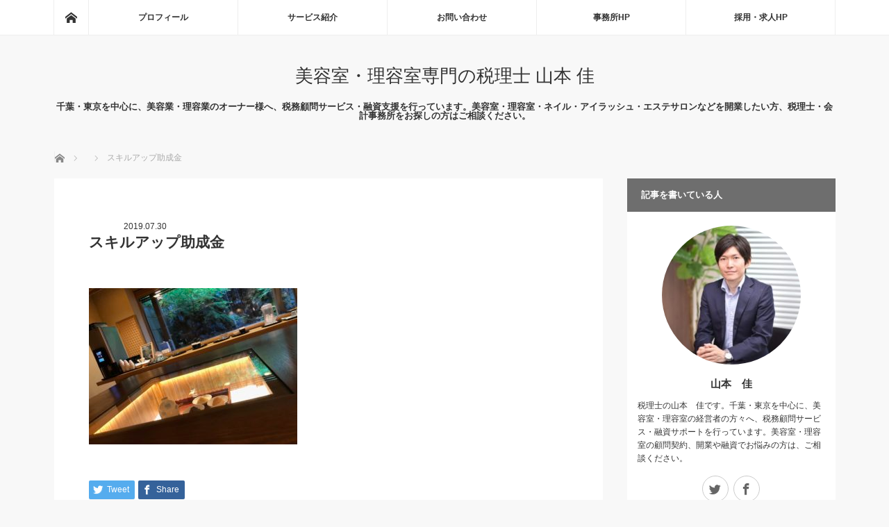

--- FILE ---
content_type: text/html; charset=UTF-8
request_url: https://kei-tax-blog.com/money/skilupjyoseikin/attachment/img_8327-2
body_size: 15071
content:
<!DOCTYPE html>
<html class="pc" dir="ltr" lang="ja">
<head>
<meta charset="UTF-8">
<!--[if IE]><meta http-equiv="X-UA-Compatible" content="IE=edge"><![endif]-->
<meta name="viewport" content="width=device-width">
<title>スキルアップ助成金 | 美容室・理容室専門の税理士 山本 佳</title>
<meta name="description" content="千葉・東京を中心に、美容業・理容業のオーナー様へ、税務顧問サービス・融資支援を行っています。美容室・理容室・ネイル・アイラッシュ・エステサロンなどを開業したい方、税理士・会計事務所をお探しの方はご相談ください。">
<link rel="pingback" href="https://kei-tax-blog.com/xmlrpc.php">

		<!-- All in One SEO 4.4.7.1 - aioseo.com -->
		<meta name="robots" content="max-snippet:-1, max-image-preview:large, max-video-preview:-1" />
		<link rel="canonical" href="https://kei-tax-blog.com/money/skilupjyoseikin/attachment/img_8327-2" />
		<meta name="generator" content="All in One SEO (AIOSEO) 4.4.7.1" />
		<script type="application/ld+json" class="aioseo-schema">
			{"@context":"https:\/\/schema.org","@graph":[{"@type":"BreadcrumbList","@id":"https:\/\/kei-tax-blog.com\/money\/skilupjyoseikin\/attachment\/img_8327-2#breadcrumblist","itemListElement":[{"@type":"ListItem","@id":"https:\/\/kei-tax-blog.com\/#listItem","position":1,"item":{"@type":"WebPage","@id":"https:\/\/kei-tax-blog.com\/","name":"\u5bb6","description":"\u5343\u8449\u30fb\u6771\u4eac\u3092\u4e2d\u5fc3\u306b\u3001\u7f8e\u5bb9\u696d\u30fb\u7406\u5bb9\u696d\u306e\u30aa\u30fc\u30ca\u30fc\u69d8\u3078\u3001\u7a0e\u52d9\u9867\u554f\u30b5\u30fc\u30d3\u30b9\u30fb\u878d\u8cc7\u652f\u63f4\u3092\u884c\u3063\u3066\u3044\u307e\u3059\u3002\u7f8e\u5bb9\u5ba4\u30fb\u7406\u5bb9\u5ba4\u30fb\u30cd\u30a4\u30eb\u30fb\u30a2\u30a4\u30e9\u30c3\u30b7\u30e5\u30fb\u30a8\u30b9\u30c6\u30b5\u30ed\u30f3\u306a\u3069\u3092\u958b\u696d\u3057\u305f\u3044\u65b9\u3001\u7a0e\u7406\u58eb\u30fb\u4f1a\u8a08\u4e8b\u52d9\u6240\u3092\u304a\u63a2\u3057\u306e\u65b9\u306f\u3001\u3054\u76f8\u8ac7\u304f\u3060\u3055\u3044\u3002","url":"https:\/\/kei-tax-blog.com\/"},"nextItem":"https:\/\/kei-tax-blog.com\/money\/skilupjyoseikin\/attachment\/img_8327-2#listItem"},{"@type":"ListItem","@id":"https:\/\/kei-tax-blog.com\/money\/skilupjyoseikin\/attachment\/img_8327-2#listItem","position":2,"item":{"@type":"WebPage","@id":"https:\/\/kei-tax-blog.com\/money\/skilupjyoseikin\/attachment\/img_8327-2","name":"\u30b9\u30ad\u30eb\u30a2\u30c3\u30d7\u52a9\u6210\u91d1","url":"https:\/\/kei-tax-blog.com\/money\/skilupjyoseikin\/attachment\/img_8327-2"},"previousItem":"https:\/\/kei-tax-blog.com\/#listItem"}]},{"@type":"ItemPage","@id":"https:\/\/kei-tax-blog.com\/money\/skilupjyoseikin\/attachment\/img_8327-2#itempage","url":"https:\/\/kei-tax-blog.com\/money\/skilupjyoseikin\/attachment\/img_8327-2","name":"\u30b9\u30ad\u30eb\u30a2\u30c3\u30d7\u52a9\u6210\u91d1 | \u7f8e\u5bb9\u5ba4\u30fb\u7406\u5bb9\u5ba4\u5c02\u9580\u306e\u7a0e\u7406\u58eb \u5c71\u672c \u4f73","inLanguage":"ja","isPartOf":{"@id":"https:\/\/kei-tax-blog.com\/#website"},"breadcrumb":{"@id":"https:\/\/kei-tax-blog.com\/money\/skilupjyoseikin\/attachment\/img_8327-2#breadcrumblist"},"author":{"@id":"https:\/\/kei-tax-blog.com\/author\/kei#author"},"creator":{"@id":"https:\/\/kei-tax-blog.com\/author\/kei#author"},"datePublished":"2019-07-30T11:40:49+09:00","dateModified":"2019-07-30T11:41:02+09:00"},{"@type":"Organization","@id":"https:\/\/kei-tax-blog.com\/#organization","name":"\u7f8e\u5bb9\u5ba4\u30fb\u7406\u5bb9\u5ba4\u5c02\u9580\u306e\u7a0e\u7406\u58eb \u5c71\u672c \u4f73","url":"https:\/\/kei-tax-blog.com\/"},{"@type":"Person","@id":"https:\/\/kei-tax-blog.com\/author\/kei#author","url":"https:\/\/kei-tax-blog.com\/author\/kei","name":"kei","image":{"@type":"ImageObject","@id":"https:\/\/kei-tax-blog.com\/money\/skilupjyoseikin\/attachment\/img_8327-2#authorImage","url":"https:\/\/secure.gravatar.com\/avatar\/264b1388c3b0b049bf8ab377cf8024c652861f3732e7c1bfe1a4aa571ebb9391?s=96&d=mm&r=g","width":96,"height":96,"caption":"kei"}},{"@type":"WebSite","@id":"https:\/\/kei-tax-blog.com\/#website","url":"https:\/\/kei-tax-blog.com\/","name":"\u7f8e\u5bb9\u5ba4\u30fb\u7406\u5bb9\u5ba4\u5c02\u9580\u306e\u7a0e\u7406\u58eb \u5c71\u672c \u4f73","description":"\u5343\u8449\u30fb\u6771\u4eac\u3092\u4e2d\u5fc3\u306b\u3001\u7f8e\u5bb9\u696d\u30fb\u7406\u5bb9\u696d\u306e\u30aa\u30fc\u30ca\u30fc\u69d8\u3078\u3001\u7a0e\u52d9\u9867\u554f\u30b5\u30fc\u30d3\u30b9\u30fb\u878d\u8cc7\u652f\u63f4\u3092\u884c\u3063\u3066\u3044\u307e\u3059\u3002\u7f8e\u5bb9\u5ba4\u30fb\u7406\u5bb9\u5ba4\u30fb\u30cd\u30a4\u30eb\u30fb\u30a2\u30a4\u30e9\u30c3\u30b7\u30e5\u30fb\u30a8\u30b9\u30c6\u30b5\u30ed\u30f3\u306a\u3069\u3092\u958b\u696d\u3057\u305f\u3044\u65b9\u3001\u7a0e\u7406\u58eb\u30fb\u4f1a\u8a08\u4e8b\u52d9\u6240\u3092\u304a\u63a2\u3057\u306e\u65b9\u306f\u3054\u76f8\u8ac7\u304f\u3060\u3055\u3044\u3002","inLanguage":"ja","publisher":{"@id":"https:\/\/kei-tax-blog.com\/#organization"}}]}
		</script>
		<!-- All in One SEO -->

<link rel='dns-prefetch' href='//stats.wp.com' />
<link rel='dns-prefetch' href='//v0.wordpress.com' />
<link rel="alternate" type="application/rss+xml" title="美容室・理容室専門の税理士 山本 佳 &raquo; フィード" href="https://kei-tax-blog.com/feed" />
<link rel="alternate" type="application/rss+xml" title="美容室・理容室専門の税理士 山本 佳 &raquo; コメントフィード" href="https://kei-tax-blog.com/comments/feed" />
<link rel="alternate" type="application/rss+xml" title="美容室・理容室専門の税理士 山本 佳 &raquo; スキルアップ助成金 のコメントのフィード" href="https://kei-tax-blog.com/money/skilupjyoseikin/attachment/img_8327-2/feed" />
<link rel="alternate" title="oEmbed (JSON)" type="application/json+oembed" href="https://kei-tax-blog.com/wp-json/oembed/1.0/embed?url=https%3A%2F%2Fkei-tax-blog.com%2Fmoney%2Fskilupjyoseikin%2Fattachment%2Fimg_8327-2" />
<link rel="alternate" title="oEmbed (XML)" type="text/xml+oembed" href="https://kei-tax-blog.com/wp-json/oembed/1.0/embed?url=https%3A%2F%2Fkei-tax-blog.com%2Fmoney%2Fskilupjyoseikin%2Fattachment%2Fimg_8327-2&#038;format=xml" />
		<!-- This site uses the Google Analytics by ExactMetrics plugin v7.20.1 - Using Analytics tracking - https://www.exactmetrics.com/ -->
		<!-- Note: ExactMetrics is not currently configured on this site. The site owner needs to authenticate with Google Analytics in the ExactMetrics settings panel. -->
					<!-- No tracking code set -->
				<!-- / Google Analytics by ExactMetrics -->
		<style id='wp-img-auto-sizes-contain-inline-css' type='text/css'>
img:is([sizes=auto i],[sizes^="auto," i]){contain-intrinsic-size:3000px 1500px}
/*# sourceURL=wp-img-auto-sizes-contain-inline-css */
</style>
<link rel='stylesheet' id='style-css' href='https://kei-tax-blog.com/wp-content/themes/mag_tcd036/style.css?ver=3.5.2' type='text/css' media='screen' />
<style id='wp-emoji-styles-inline-css' type='text/css'>

	img.wp-smiley, img.emoji {
		display: inline !important;
		border: none !important;
		box-shadow: none !important;
		height: 1em !important;
		width: 1em !important;
		margin: 0 0.07em !important;
		vertical-align: -0.1em !important;
		background: none !important;
		padding: 0 !important;
	}
/*# sourceURL=wp-emoji-styles-inline-css */
</style>
<style id='wp-block-library-inline-css' type='text/css'>
:root{--wp-block-synced-color:#7a00df;--wp-block-synced-color--rgb:122,0,223;--wp-bound-block-color:var(--wp-block-synced-color);--wp-editor-canvas-background:#ddd;--wp-admin-theme-color:#007cba;--wp-admin-theme-color--rgb:0,124,186;--wp-admin-theme-color-darker-10:#006ba1;--wp-admin-theme-color-darker-10--rgb:0,107,160.5;--wp-admin-theme-color-darker-20:#005a87;--wp-admin-theme-color-darker-20--rgb:0,90,135;--wp-admin-border-width-focus:2px}@media (min-resolution:192dpi){:root{--wp-admin-border-width-focus:1.5px}}.wp-element-button{cursor:pointer}:root .has-very-light-gray-background-color{background-color:#eee}:root .has-very-dark-gray-background-color{background-color:#313131}:root .has-very-light-gray-color{color:#eee}:root .has-very-dark-gray-color{color:#313131}:root .has-vivid-green-cyan-to-vivid-cyan-blue-gradient-background{background:linear-gradient(135deg,#00d084,#0693e3)}:root .has-purple-crush-gradient-background{background:linear-gradient(135deg,#34e2e4,#4721fb 50%,#ab1dfe)}:root .has-hazy-dawn-gradient-background{background:linear-gradient(135deg,#faaca8,#dad0ec)}:root .has-subdued-olive-gradient-background{background:linear-gradient(135deg,#fafae1,#67a671)}:root .has-atomic-cream-gradient-background{background:linear-gradient(135deg,#fdd79a,#004a59)}:root .has-nightshade-gradient-background{background:linear-gradient(135deg,#330968,#31cdcf)}:root .has-midnight-gradient-background{background:linear-gradient(135deg,#020381,#2874fc)}:root{--wp--preset--font-size--normal:16px;--wp--preset--font-size--huge:42px}.has-regular-font-size{font-size:1em}.has-larger-font-size{font-size:2.625em}.has-normal-font-size{font-size:var(--wp--preset--font-size--normal)}.has-huge-font-size{font-size:var(--wp--preset--font-size--huge)}.has-text-align-center{text-align:center}.has-text-align-left{text-align:left}.has-text-align-right{text-align:right}.has-fit-text{white-space:nowrap!important}#end-resizable-editor-section{display:none}.aligncenter{clear:both}.items-justified-left{justify-content:flex-start}.items-justified-center{justify-content:center}.items-justified-right{justify-content:flex-end}.items-justified-space-between{justify-content:space-between}.screen-reader-text{border:0;clip-path:inset(50%);height:1px;margin:-1px;overflow:hidden;padding:0;position:absolute;width:1px;word-wrap:normal!important}.screen-reader-text:focus{background-color:#ddd;clip-path:none;color:#444;display:block;font-size:1em;height:auto;left:5px;line-height:normal;padding:15px 23px 14px;text-decoration:none;top:5px;width:auto;z-index:100000}html :where(.has-border-color){border-style:solid}html :where([style*=border-top-color]){border-top-style:solid}html :where([style*=border-right-color]){border-right-style:solid}html :where([style*=border-bottom-color]){border-bottom-style:solid}html :where([style*=border-left-color]){border-left-style:solid}html :where([style*=border-width]){border-style:solid}html :where([style*=border-top-width]){border-top-style:solid}html :where([style*=border-right-width]){border-right-style:solid}html :where([style*=border-bottom-width]){border-bottom-style:solid}html :where([style*=border-left-width]){border-left-style:solid}html :where(img[class*=wp-image-]){height:auto;max-width:100%}:where(figure){margin:0 0 1em}html :where(.is-position-sticky){--wp-admin--admin-bar--position-offset:var(--wp-admin--admin-bar--height,0px)}@media screen and (max-width:600px){html :where(.is-position-sticky){--wp-admin--admin-bar--position-offset:0px}}
.has-text-align-justify{text-align:justify;}

/*# sourceURL=wp-block-library-inline-css */
</style><style id='global-styles-inline-css' type='text/css'>
:root{--wp--preset--aspect-ratio--square: 1;--wp--preset--aspect-ratio--4-3: 4/3;--wp--preset--aspect-ratio--3-4: 3/4;--wp--preset--aspect-ratio--3-2: 3/2;--wp--preset--aspect-ratio--2-3: 2/3;--wp--preset--aspect-ratio--16-9: 16/9;--wp--preset--aspect-ratio--9-16: 9/16;--wp--preset--color--black: #000000;--wp--preset--color--cyan-bluish-gray: #abb8c3;--wp--preset--color--white: #ffffff;--wp--preset--color--pale-pink: #f78da7;--wp--preset--color--vivid-red: #cf2e2e;--wp--preset--color--luminous-vivid-orange: #ff6900;--wp--preset--color--luminous-vivid-amber: #fcb900;--wp--preset--color--light-green-cyan: #7bdcb5;--wp--preset--color--vivid-green-cyan: #00d084;--wp--preset--color--pale-cyan-blue: #8ed1fc;--wp--preset--color--vivid-cyan-blue: #0693e3;--wp--preset--color--vivid-purple: #9b51e0;--wp--preset--gradient--vivid-cyan-blue-to-vivid-purple: linear-gradient(135deg,rgb(6,147,227) 0%,rgb(155,81,224) 100%);--wp--preset--gradient--light-green-cyan-to-vivid-green-cyan: linear-gradient(135deg,rgb(122,220,180) 0%,rgb(0,208,130) 100%);--wp--preset--gradient--luminous-vivid-amber-to-luminous-vivid-orange: linear-gradient(135deg,rgb(252,185,0) 0%,rgb(255,105,0) 100%);--wp--preset--gradient--luminous-vivid-orange-to-vivid-red: linear-gradient(135deg,rgb(255,105,0) 0%,rgb(207,46,46) 100%);--wp--preset--gradient--very-light-gray-to-cyan-bluish-gray: linear-gradient(135deg,rgb(238,238,238) 0%,rgb(169,184,195) 100%);--wp--preset--gradient--cool-to-warm-spectrum: linear-gradient(135deg,rgb(74,234,220) 0%,rgb(151,120,209) 20%,rgb(207,42,186) 40%,rgb(238,44,130) 60%,rgb(251,105,98) 80%,rgb(254,248,76) 100%);--wp--preset--gradient--blush-light-purple: linear-gradient(135deg,rgb(255,206,236) 0%,rgb(152,150,240) 100%);--wp--preset--gradient--blush-bordeaux: linear-gradient(135deg,rgb(254,205,165) 0%,rgb(254,45,45) 50%,rgb(107,0,62) 100%);--wp--preset--gradient--luminous-dusk: linear-gradient(135deg,rgb(255,203,112) 0%,rgb(199,81,192) 50%,rgb(65,88,208) 100%);--wp--preset--gradient--pale-ocean: linear-gradient(135deg,rgb(255,245,203) 0%,rgb(182,227,212) 50%,rgb(51,167,181) 100%);--wp--preset--gradient--electric-grass: linear-gradient(135deg,rgb(202,248,128) 0%,rgb(113,206,126) 100%);--wp--preset--gradient--midnight: linear-gradient(135deg,rgb(2,3,129) 0%,rgb(40,116,252) 100%);--wp--preset--font-size--small: 13px;--wp--preset--font-size--medium: 20px;--wp--preset--font-size--large: 36px;--wp--preset--font-size--x-large: 42px;--wp--preset--spacing--20: 0.44rem;--wp--preset--spacing--30: 0.67rem;--wp--preset--spacing--40: 1rem;--wp--preset--spacing--50: 1.5rem;--wp--preset--spacing--60: 2.25rem;--wp--preset--spacing--70: 3.38rem;--wp--preset--spacing--80: 5.06rem;--wp--preset--shadow--natural: 6px 6px 9px rgba(0, 0, 0, 0.2);--wp--preset--shadow--deep: 12px 12px 50px rgba(0, 0, 0, 0.4);--wp--preset--shadow--sharp: 6px 6px 0px rgba(0, 0, 0, 0.2);--wp--preset--shadow--outlined: 6px 6px 0px -3px rgb(255, 255, 255), 6px 6px rgb(0, 0, 0);--wp--preset--shadow--crisp: 6px 6px 0px rgb(0, 0, 0);}:where(.is-layout-flex){gap: 0.5em;}:where(.is-layout-grid){gap: 0.5em;}body .is-layout-flex{display: flex;}.is-layout-flex{flex-wrap: wrap;align-items: center;}.is-layout-flex > :is(*, div){margin: 0;}body .is-layout-grid{display: grid;}.is-layout-grid > :is(*, div){margin: 0;}:where(.wp-block-columns.is-layout-flex){gap: 2em;}:where(.wp-block-columns.is-layout-grid){gap: 2em;}:where(.wp-block-post-template.is-layout-flex){gap: 1.25em;}:where(.wp-block-post-template.is-layout-grid){gap: 1.25em;}.has-black-color{color: var(--wp--preset--color--black) !important;}.has-cyan-bluish-gray-color{color: var(--wp--preset--color--cyan-bluish-gray) !important;}.has-white-color{color: var(--wp--preset--color--white) !important;}.has-pale-pink-color{color: var(--wp--preset--color--pale-pink) !important;}.has-vivid-red-color{color: var(--wp--preset--color--vivid-red) !important;}.has-luminous-vivid-orange-color{color: var(--wp--preset--color--luminous-vivid-orange) !important;}.has-luminous-vivid-amber-color{color: var(--wp--preset--color--luminous-vivid-amber) !important;}.has-light-green-cyan-color{color: var(--wp--preset--color--light-green-cyan) !important;}.has-vivid-green-cyan-color{color: var(--wp--preset--color--vivid-green-cyan) !important;}.has-pale-cyan-blue-color{color: var(--wp--preset--color--pale-cyan-blue) !important;}.has-vivid-cyan-blue-color{color: var(--wp--preset--color--vivid-cyan-blue) !important;}.has-vivid-purple-color{color: var(--wp--preset--color--vivid-purple) !important;}.has-black-background-color{background-color: var(--wp--preset--color--black) !important;}.has-cyan-bluish-gray-background-color{background-color: var(--wp--preset--color--cyan-bluish-gray) !important;}.has-white-background-color{background-color: var(--wp--preset--color--white) !important;}.has-pale-pink-background-color{background-color: var(--wp--preset--color--pale-pink) !important;}.has-vivid-red-background-color{background-color: var(--wp--preset--color--vivid-red) !important;}.has-luminous-vivid-orange-background-color{background-color: var(--wp--preset--color--luminous-vivid-orange) !important;}.has-luminous-vivid-amber-background-color{background-color: var(--wp--preset--color--luminous-vivid-amber) !important;}.has-light-green-cyan-background-color{background-color: var(--wp--preset--color--light-green-cyan) !important;}.has-vivid-green-cyan-background-color{background-color: var(--wp--preset--color--vivid-green-cyan) !important;}.has-pale-cyan-blue-background-color{background-color: var(--wp--preset--color--pale-cyan-blue) !important;}.has-vivid-cyan-blue-background-color{background-color: var(--wp--preset--color--vivid-cyan-blue) !important;}.has-vivid-purple-background-color{background-color: var(--wp--preset--color--vivid-purple) !important;}.has-black-border-color{border-color: var(--wp--preset--color--black) !important;}.has-cyan-bluish-gray-border-color{border-color: var(--wp--preset--color--cyan-bluish-gray) !important;}.has-white-border-color{border-color: var(--wp--preset--color--white) !important;}.has-pale-pink-border-color{border-color: var(--wp--preset--color--pale-pink) !important;}.has-vivid-red-border-color{border-color: var(--wp--preset--color--vivid-red) !important;}.has-luminous-vivid-orange-border-color{border-color: var(--wp--preset--color--luminous-vivid-orange) !important;}.has-luminous-vivid-amber-border-color{border-color: var(--wp--preset--color--luminous-vivid-amber) !important;}.has-light-green-cyan-border-color{border-color: var(--wp--preset--color--light-green-cyan) !important;}.has-vivid-green-cyan-border-color{border-color: var(--wp--preset--color--vivid-green-cyan) !important;}.has-pale-cyan-blue-border-color{border-color: var(--wp--preset--color--pale-cyan-blue) !important;}.has-vivid-cyan-blue-border-color{border-color: var(--wp--preset--color--vivid-cyan-blue) !important;}.has-vivid-purple-border-color{border-color: var(--wp--preset--color--vivid-purple) !important;}.has-vivid-cyan-blue-to-vivid-purple-gradient-background{background: var(--wp--preset--gradient--vivid-cyan-blue-to-vivid-purple) !important;}.has-light-green-cyan-to-vivid-green-cyan-gradient-background{background: var(--wp--preset--gradient--light-green-cyan-to-vivid-green-cyan) !important;}.has-luminous-vivid-amber-to-luminous-vivid-orange-gradient-background{background: var(--wp--preset--gradient--luminous-vivid-amber-to-luminous-vivid-orange) !important;}.has-luminous-vivid-orange-to-vivid-red-gradient-background{background: var(--wp--preset--gradient--luminous-vivid-orange-to-vivid-red) !important;}.has-very-light-gray-to-cyan-bluish-gray-gradient-background{background: var(--wp--preset--gradient--very-light-gray-to-cyan-bluish-gray) !important;}.has-cool-to-warm-spectrum-gradient-background{background: var(--wp--preset--gradient--cool-to-warm-spectrum) !important;}.has-blush-light-purple-gradient-background{background: var(--wp--preset--gradient--blush-light-purple) !important;}.has-blush-bordeaux-gradient-background{background: var(--wp--preset--gradient--blush-bordeaux) !important;}.has-luminous-dusk-gradient-background{background: var(--wp--preset--gradient--luminous-dusk) !important;}.has-pale-ocean-gradient-background{background: var(--wp--preset--gradient--pale-ocean) !important;}.has-electric-grass-gradient-background{background: var(--wp--preset--gradient--electric-grass) !important;}.has-midnight-gradient-background{background: var(--wp--preset--gradient--midnight) !important;}.has-small-font-size{font-size: var(--wp--preset--font-size--small) !important;}.has-medium-font-size{font-size: var(--wp--preset--font-size--medium) !important;}.has-large-font-size{font-size: var(--wp--preset--font-size--large) !important;}.has-x-large-font-size{font-size: var(--wp--preset--font-size--x-large) !important;}
/*# sourceURL=global-styles-inline-css */
</style>

<style id='classic-theme-styles-inline-css' type='text/css'>
/*! This file is auto-generated */
.wp-block-button__link{color:#fff;background-color:#32373c;border-radius:9999px;box-shadow:none;text-decoration:none;padding:calc(.667em + 2px) calc(1.333em + 2px);font-size:1.125em}.wp-block-file__button{background:#32373c;color:#fff;text-decoration:none}
/*# sourceURL=/wp-includes/css/classic-themes.min.css */
</style>
<link rel='stylesheet' id='contact-form-7-css' href='https://kei-tax-blog.com/wp-content/plugins/contact-form-7/includes/css/styles.css?ver=5.8.1' type='text/css' media='all' />
<link rel='stylesheet' id='ts_fab_css-css' href='https://kei-tax-blog.com/wp-content/plugins/fancier-author-box/css/ts-fab.min.css?ver=1.4' type='text/css' media='all' />
<link rel='stylesheet' id='toc-screen-css' href='https://kei-tax-blog.com/wp-content/plugins/table-of-contents-plus/screen.min.css?ver=2309' type='text/css' media='all' />
<style id='toc-screen-inline-css' type='text/css'>
div#toc_container ul li {font-size: 100%;}
/*# sourceURL=toc-screen-inline-css */
</style>
<link rel='stylesheet' id='tcd-maps-css' href='https://kei-tax-blog.com/wp-content/plugins/tcd-google-maps/admin.css?ver=6.9' type='text/css' media='all' />
<link rel='stylesheet' id='jetpack_css-css' href='https://kei-tax-blog.com/wp-content/plugins/jetpack/css/jetpack.css?ver=12.6.3' type='text/css' media='all' />
<script type="text/javascript" src="https://kei-tax-blog.com/wp-includes/js/jquery/jquery.min.js?ver=3.7.1" id="jquery-core-js"></script>
<script type="text/javascript" src="https://kei-tax-blog.com/wp-includes/js/jquery/jquery-migrate.min.js?ver=3.4.1" id="jquery-migrate-js"></script>
<script type="text/javascript" src="https://kei-tax-blog.com/wp-content/plugins/fancier-author-box/js/ts-fab.min.js?ver=1.4" id="ts_fab_js-js"></script>
<link rel="https://api.w.org/" href="https://kei-tax-blog.com/wp-json/" /><link rel="alternate" title="JSON" type="application/json" href="https://kei-tax-blog.com/wp-json/wp/v2/media/4904" /><link rel='shortlink' href='https://wp.me/a9d2C1-1h6' />
	<style>
	.ts-fab-list li a { background-color: #e9e9e9; border: 1px solid #e9e9e9; color: #333; }
	.ts-fab-list li.active a { background-color: #ff7f0a; border: 1px solid #333; color: #f9f9f9; }
	.ts-fab-tab { background-color: #f9f9f9; border: 2px solid #333; color: #555; }
	</style>
		<style>img#wpstats{display:none}</style>
		
<script src="https://kei-tax-blog.com/wp-content/themes/mag_tcd036/js/jquery.easing.js?ver=3.5.2"></script>
<script src="https://kei-tax-blog.com/wp-content/themes/mag_tcd036/js/jscript.js?ver=3.5.2"></script>
<script src="https://kei-tax-blog.com/wp-content/themes/mag_tcd036/js/comment.js?ver=3.5.2"></script>

<link rel="stylesheet" media="screen and (max-width:770px)" href="https://kei-tax-blog.com/wp-content/themes/mag_tcd036/responsive.css?ver=3.5.2">
<link rel="stylesheet" media="screen and (max-width:770px)" href="https://kei-tax-blog.com/wp-content/themes/mag_tcd036/footer-bar.css?ver=3.5.2">

<link rel="stylesheet" href="https://kei-tax-blog.com/wp-content/themes/mag_tcd036/japanese.css?ver=3.5.2">

<!--[if lt IE 9]>
<script src="https://kei-tax-blog.com/wp-content/themes/mag_tcd036/js/html5.js?ver=3.5.2"></script>
<![endif]-->

<style type="text/css">



.side_headline, #copyright, .page_navi span.current, .archive_headline, #pickup_post .headline, #related_post .headline, #comment_headline, .post_list .category a, #footer_post_list .category a, .mobile .footer_headline, #page_title
 { background-color:#6E6E6E; }

a:hover, #comment_header ul li a:hover, .post_content a, .custom-html-widget a
 { color:#FF9721; }
.post_content .q_button { color:#fff; }
.pc #global_menu > ul > li a:hover, .pc #global_menu > ul > li.active > a, .pc #global_menu ul ul a, #return_top a:hover, .next_page_link a:hover, .page_navi a:hover, .collapse_category_list li a:hover .count,
  #wp-calendar td a:hover, #wp-calendar #prev a:hover, #wp-calendar #next a:hover, .widget_search #search-btn input:hover, .widget_search #searchsubmit:hover, .side_widget.google_search #searchsubmit:hover,
   #submit_comment:hover, #comment_header ul li a:hover, #comment_header ul li.comment_switch_active a, #comment_header #comment_closed p, #post_pagination a:hover, #post_pagination p, a.menu_button:hover
    { background-color:#FF9721; }

.pc #global_menu_wrap .home_menu:hover { background:#FF9721 url(https://kei-tax-blog.com/wp-content/themes/mag_tcd036/img/header/home.png) no-repeat center; }
.pc #global_menu > ul > li a:hover, .pc #global_menu > ul > li.active > a { border-color:#FF9721; }

.mobile #global_menu li a:hover, .mobile #global_menu_wrap .home_menu:hover { background-color:#FF9721 !important; }

#comment_textarea textarea:focus, #guest_info input:focus, #comment_header ul li a:hover, #comment_header ul li.comment_switch_active a, #comment_header #comment_closed p
 { border-color:#FF9721; }

#comment_header ul li.comment_switch_active a:after, #comment_header #comment_closed p:after
 { border-color:#FF9721 transparent transparent transparent; }

.pc #global_menu ul ul a:hover
 { background-color:#FFB759; }

.user_sns li a:hover
 { background-color:#FF9721; border-color:#FF9721; }

.collapse_category_list li a:before
 { border-color: transparent transparent transparent #FF9721; }

#previous_next_post .prev_post a:hover, #previous_next_post .next_post a:hover
 { background-color:#FF9721 !important; }

#footer_post_list .title { color:#FFFFFF; background:rgba(0,0,0,0.4); }

#post_title { font-size:21px; }
.post_content { font-size:14px; }


</style>


<style type="text/css"></style><link rel="amphtml" href="https://kei-tax-blog.com/money/skilupjyoseikin/attachment/img_8327-2?amp"><style type="text/css" id="wp-custom-css"></style></head>
<body class="attachment wp-singular attachment-template-default single single-attachment postid-4904 attachmentid-4904 attachment-jpeg wp-theme-mag_tcd036">

 <!-- global menu -->
  <div id="global_menu_wrap">
  <div id="global_menu" class="clearfix">
   <a class="home_menu" href="https://kei-tax-blog.com/"><span>ホーム</span></a>
   <ul id="menu-%e3%83%a1%e3%83%8b%e3%83%a5%e3%83%bc%ef%bc%91" class="menu"><li id="menu-item-14" class="menu-item menu-item-type-post_type menu-item-object-page menu-item-14"><a href="https://kei-tax-blog.com/profile">プロフィール</a></li>
<li id="menu-item-4311" class="menu-item menu-item-type-custom menu-item-object-custom menu-item-has-children menu-item-4311"><a href="https://kei-tax-blog.com/zeimukomonservice">サービス紹介</a>
<ul class="sub-menu">
	<li id="menu-item-735" class="menu-item menu-item-type-post_type menu-item-object-page menu-item-735"><a href="https://kei-tax-blog.com/yuushisupport">融資サポート</a></li>
	<li id="menu-item-738" class="menu-item menu-item-type-post_type menu-item-object-page menu-item-738"><a href="https://kei-tax-blog.com/zeimukomonservice">税務顧問サービス</a></li>
	<li id="menu-item-741" class="menu-item menu-item-type-post_type menu-item-object-page menu-item-741"><a href="https://kei-tax-blog.com/yokuarugositumon">Ｑ＆Ａ　よくあるご質問</a></li>
</ul>
</li>
<li id="menu-item-17" class="menu-item menu-item-type-post_type menu-item-object-page menu-item-17"><a href="https://kei-tax-blog.com/contact">お問い合わせ</a></li>
<li id="menu-item-5119" class="menu-item menu-item-type-custom menu-item-object-custom menu-item-5119"><a href="https://kei-tax.com/">事務所HP</a></li>
<li id="menu-item-5146" class="menu-item menu-item-type-custom menu-item-object-custom menu-item-5146"><a href="https://kei-tax-recruit.com/">採用・求人HP</a></li>
</ul>  </div>
 </div>
 
 <div id="header">

  <!-- logo -->
  <div id='logo_text'>
<h1 id="logo"><a href="https://kei-tax-blog.com/">美容室・理容室専門の税理士 山本 佳</a></h1>
</div>

    <h2 id="site_description">千葉・東京を中心に、美容業・理容業のオーナー様へ、税務顧問サービス・融資支援を行っています。美容室・理容室・ネイル・アイラッシュ・エステサロンなどを開業したい方、税理士・会計事務所をお探しの方はご相談ください。</h2>
  
    <a href="#" class="menu_button"><span>menu</span></a>
  
 </div><!-- END #header -->

 <div id="main_contents" class="clearfix">

  <!-- bread crumb -->
    
<ul id="bread_crumb" class="clearfix" itemscope itemtype="http://schema.org/BreadcrumbList">
 <li itemprop="itemListElement" itemscope itemtype="http://schema.org/ListItem" class="home"><a itemprop="item" href="https://kei-tax-blog.com/"><span itemprop="name">ホーム</span></a><meta itemprop="position" content="1" /></li>

 <li itemprop="itemListElement" itemscope itemtype="http://schema.org/ListItem">
    <meta itemprop="position" content="2" /></li>
 <li itemprop="itemListElement" itemscope itemtype="http://schema.org/ListItem" class="last"><span itemprop="name">スキルアップ助成金</span><meta itemprop="position" content="3" /></li>

</ul>
  
<div id="main_col">

 
 <div id="article">

  
  <div id="post_meta_top" class="clearfix no_image">
      <p class="date"><time class="entry-date updated" datetime="2019-07-30T20:41:02+09:00">2019.07.30</time></p>  </div>

  <h2 id="post_title">スキルアップ助成金</h2>

  <div class="post_content clearfix">
   <p class="attachment"><a href='https://kei-tax-blog.com/wp-content/uploads/2019/07/IMG_8327-1.jpg'><img fetchpriority="high" decoding="async" width="300" height="225" src="https://kei-tax-blog.com/wp-content/uploads/2019/07/IMG_8327-1-300x225.jpg" class="attachment-medium size-medium" alt="スキルアップ助成金" srcset="https://kei-tax-blog.com/wp-content/uploads/2019/07/IMG_8327-1-300x225.jpg 300w, https://kei-tax-blog.com/wp-content/uploads/2019/07/IMG_8327-1-768x576.jpg 768w, https://kei-tax-blog.com/wp-content/uploads/2019/07/IMG_8327-1-1024x768.jpg 1024w, https://kei-tax-blog.com/wp-content/uploads/2019/07/IMG_8327-1.jpg 2016w" sizes="(max-width: 300px) 100vw, 300px" /></a></p>
     </div>

    <div id="single_share" class="clearfix">
   
<!--Type1-->

<div id="share_top1">

 

<div class="sns">
<ul class="type1 clearfix">
<!--Twitterボタン-->
<li class="twitter">
<a href="http://twitter.com/share?text=%E3%82%B9%E3%82%AD%E3%83%AB%E3%82%A2%E3%83%83%E3%83%97%E5%8A%A9%E6%88%90%E9%87%91&url=https%3A%2F%2Fkei-tax-blog.com%2Fmoney%2Fskilupjyoseikin%2Fattachment%2Fimg_8327-2&via=&tw_p=tweetbutton&related=" onclick="javascript:window.open(this.href, '', 'menubar=no,toolbar=no,resizable=yes,scrollbars=yes,height=400,width=600');return false;"><i class="icon-twitter"></i><span class="ttl">Tweet</span><span class="share-count"></span></a></li>

<!--Facebookボタン-->
<li class="facebook">
<a href="//www.facebook.com/sharer/sharer.php?u=https://kei-tax-blog.com/money/skilupjyoseikin/attachment/img_8327-2&amp;t=%E3%82%B9%E3%82%AD%E3%83%AB%E3%82%A2%E3%83%83%E3%83%97%E5%8A%A9%E6%88%90%E9%87%91" class="facebook-btn-icon-link" target="blank" rel="nofollow"><i class="icon-facebook"></i><span class="ttl">Share</span><span class="share-count"></span></a></li>






</ul>
</div>

</div>


<!--Type2-->

<!--Type3-->

<!--Type4-->

<!--Type5-->
  </div>
  
    <ul id="post_meta_bottom" class="clearfix">
   <li class="post_author">投稿者: <a href="https://kei-tax-blog.com/author/kei" title="kei の投稿" rel="author">kei</a></li>           </ul>
  
    <div id="previous_next_post" class="clearfix">
   <p class="prev_post clearfix">
</p>
<p class="next_post clearfix">
</p>
  </div>
  
 </div><!-- END #article -->

 <!-- banner1 -->
 
 
 
  
 
 <!-- banner2 -->
 
</div><!-- END #main_col -->


  <div id="side_col">
  <div class="side_widget clearfix tcdw_user_profile_widget" id="tcdw_user_profile_widget-5">
<h3 class="side_headline">記事を書いている人</h3>  <a class="user_avatar" href="https://kei-tax-blog.com/profile"><img src="https://kei-tax-blog.com/wp-content/uploads/2019/12/dVYiKdix_400x400-200x200.jpg" alt="" /></a>
  <h4 class="user_name"><a href="https://kei-tax-blog.com/profile">山本　佳</a></h4>
    <p class="user_desc">税理士の山本　佳です。千葉・東京を中心に、美容室・理容室の経営者の方々へ、税務顧問サービス・融資サポートを行っています。美容室・理容室の顧問契約、開業や融資でお悩みの方は、ご相談ください。</p>
    <ul class="user_sns clearfix">
    <li class="twitter"><a href="https://twitter.com/kei_yamamoto_" target="_blank"><span>Twitter</span></a></li>    <li class="facebook"><a href="https://www.facebook.com/profile.php?id=100024320748641" target="_blank"><span>Facebook</span></a></li>                  </ul>
</div>
<div class="side_widget clearfix styled_post_list1_widget" id="styled_post_list1_widget-4">
<h3 class="side_headline">最近の記事</h3><ol class="styled_post_list1">
 <li class="clearfix">
      <div class="info">
    <p class="date">2021.11.25</p>    <a class="title" href="https://kei-tax-blog.com/zeirishi/%e3%80%90%e3%81%9f%e3%81%a0%e3%81%84%e3%81%be%e3%80%81%e6%96%b0%e8%a6%8f%e9%a1%a7%e5%95%8f%e5%a5%91%e7%b4%84%e3%81%ae%e3%81%8a%e7%94%b3%e8%be%bc%e3%81%bf%e3%82%92%e5%81%9c%e6%ad%a2%e3%81%95%e3%81%9b">【ただいま、新規顧問契約のお申込みを停止させていた…</a>
    <p class="excerpt"><a href="https://kei-tax-blog.com/zeirishi/%e3%80%90%e3%81%9f%e3%81%a0%e3%81%84%e3%81%be%e3%80%81%e6%96%b0%e8%a6%8f%e9%a1%a7%e5%95%8f%e5%a5%91%e7%b4%84%e3%81%ae%e3%81%8a%e7%94%b3%e8%be%bc%e3%81%bf%e3%82%92%e5%81%9c%e6%ad%a2%e3%81%95%e3%81%9b">税理士の山本です。…</a></p>   </div>
 </li>
 <li class="clearfix">
   <a class="image" href="https://kei-tax-blog.com/zeikinn/getujisiennkinkouhyou"><img width="200" height="200" src="https://kei-tax-blog.com/wp-content/uploads/2021/05/IMG_4306-200x200.jpg" class="attachment-size1 size-size1 wp-post-image" alt="月次支援金と美容室" decoding="async" loading="lazy" srcset="https://kei-tax-blog.com/wp-content/uploads/2021/05/IMG_4306-200x200.jpg 200w, https://kei-tax-blog.com/wp-content/uploads/2021/05/IMG_4306-150x150.jpg 150w, https://kei-tax-blog.com/wp-content/uploads/2021/05/IMG_4306-300x300.jpg 300w, https://kei-tax-blog.com/wp-content/uploads/2021/05/IMG_4306-120x120.jpg 120w" sizes="auto, (max-width: 200px) 100vw, 200px" /></a>   <div class="info">
    <p class="date">2021.05.19</p>    <a class="title" href="https://kei-tax-blog.com/zeikinn/getujisiennkinkouhyou">経済産業省より、「月次支援金のリーフレット・詳細」…</a>
    <p class="excerpt"><a href="https://kei-tax-blog.com/zeikinn/getujisiennkinkouhyou">税理士の山本です。…</a></p>   </div>
 </li>
 <li class="clearfix">
   <a class="image" href="https://kei-tax-blog.com/money/sannmubisnokyuufukin"><img width="141" height="200" src="https://kei-tax-blog.com/wp-content/uploads/2021/05/3c7bd359f07be042e80f2102c3dcbc38-pdf.jpg" class="attachment-size1 size-size1 wp-post-image" alt="" decoding="async" loading="lazy" /></a>   <div class="info">
    <p class="date">2021.05.17</p>    <a class="title" href="https://kei-tax-blog.com/money/sannmubisnokyuufukin">山武市中小企業緊急支援給付金【山武市の理美容業のオ…</a>
    <p class="excerpt"><a href="https://kei-tax-blog.com/money/sannmubisnokyuufukin">税理士の山本です。…</a></p>   </div>
 </li>
 <li class="clearfix">
   <a class="image" href="https://kei-tax-blog.com/money/sakurasiisennki"><img width="200" height="200" src="https://kei-tax-blog.com/wp-content/uploads/2021/05/IMG_4352-200x200.jpg" class="attachment-size1 size-size1 wp-post-image" alt="佐倉市の理美容室" decoding="async" loading="lazy" srcset="https://kei-tax-blog.com/wp-content/uploads/2021/05/IMG_4352-200x200.jpg 200w, https://kei-tax-blog.com/wp-content/uploads/2021/05/IMG_4352-150x150.jpg 150w, https://kei-tax-blog.com/wp-content/uploads/2021/05/IMG_4352-300x300.jpg 300w, https://kei-tax-blog.com/wp-content/uploads/2021/05/IMG_4352-120x120.jpg 120w" sizes="auto, (max-width: 200px) 100vw, 200px" /></a>   <div class="info">
    <p class="date">2021.05.13</p>    <a class="title" href="https://kei-tax-blog.com/money/sakurasiisennki">佐倉市中小企業事業継続支援金【佐倉市の理美容業のオ…</a>
    <p class="excerpt"><a href="https://kei-tax-blog.com/money/sakurasiisennki">税理士の山本です。…</a></p>   </div>
 </li>
 <li class="clearfix">
   <a class="image" href="https://kei-tax-blog.com/money/fujisawadokujisiennki"><img width="200" height="200" src="https://kei-tax-blog.com/wp-content/uploads/2021/05/IMG_4338-200x200.jpg" class="attachment-size1 size-size1 wp-post-image" alt="藤沢市の理美容業" decoding="async" loading="lazy" srcset="https://kei-tax-blog.com/wp-content/uploads/2021/05/IMG_4338-200x200.jpg 200w, https://kei-tax-blog.com/wp-content/uploads/2021/05/IMG_4338-150x150.jpg 150w, https://kei-tax-blog.com/wp-content/uploads/2021/05/IMG_4338-300x300.jpg 300w, https://kei-tax-blog.com/wp-content/uploads/2021/05/IMG_4338-120x120.jpg 120w" sizes="auto, (max-width: 200px) 100vw, 200px" /></a>   <div class="info">
    <p class="date">2021.05.12</p>    <a class="title" href="https://kei-tax-blog.com/money/fujisawadokujisiennki">藤沢市中小企業事業継続支援金【藤沢市の理美容業のオ…</a>
    <p class="excerpt"><a href="https://kei-tax-blog.com/money/fujisawadokujisiennki">税理士の山本です。…</a></p>   </div>
 </li>
 <li class="clearfix">
   <a class="image" href="https://kei-tax-blog.com/money/kisaradusisiennkinn"><img width="200" height="200" src="https://kei-tax-blog.com/wp-content/uploads/2021/05/IMG_4309-200x200.jpg" class="attachment-size1 size-size1 wp-post-image" alt="木更津市の理美容業" decoding="async" loading="lazy" srcset="https://kei-tax-blog.com/wp-content/uploads/2021/05/IMG_4309-200x200.jpg 200w, https://kei-tax-blog.com/wp-content/uploads/2021/05/IMG_4309-150x150.jpg 150w, https://kei-tax-blog.com/wp-content/uploads/2021/05/IMG_4309-300x300.jpg 300w, https://kei-tax-blog.com/wp-content/uploads/2021/05/IMG_4309-120x120.jpg 120w" sizes="auto, (max-width: 200px) 100vw, 200px" /></a>   <div class="info">
    <p class="date">2021.05.11</p>    <a class="title" href="https://kei-tax-blog.com/money/kisaradusisiennkinn">木更津市一時支援金【木更津市の理美容業のオーナー様…</a>
    <p class="excerpt"><a href="https://kei-tax-blog.com/money/kisaradusisiennkinn">税理士の山本です。…</a></p>   </div>
 </li>
 <li class="clearfix">
   <a class="image" href="https://kei-tax-blog.com/money/tokureisotikotyoukin"><img width="141" height="200" src="https://kei-tax-blog.com/wp-content/uploads/2021/05/000775219-pdf.jpg" class="attachment-size1 size-size1 wp-post-image" alt="" decoding="async" loading="lazy" /></a>   <div class="info">
    <p class="date">2021.05.7</p>    <a class="title" href="https://kei-tax-blog.com/money/tokureisotikotyoukin">雇用調整助成金【特例措置が6月30日まで延長に】</a>
    <p class="excerpt"><a href="https://kei-tax-blog.com/money/tokureisotikotyoukin">税理士の山本です。…</a></p>   </div>
 </li>
 <li class="clearfix">
   <a class="image" href="https://kei-tax-blog.com/money/itabasikusiennkin"><img width="200" height="200" src="https://kei-tax-blog.com/wp-content/uploads/2021/05/IMG_4268-200x200.jpg" class="attachment-size1 size-size1 wp-post-image" alt="板橋区の理美容業" decoding="async" loading="lazy" srcset="https://kei-tax-blog.com/wp-content/uploads/2021/05/IMG_4268-200x200.jpg 200w, https://kei-tax-blog.com/wp-content/uploads/2021/05/IMG_4268-150x150.jpg 150w, https://kei-tax-blog.com/wp-content/uploads/2021/05/IMG_4268-300x300.jpg 300w, https://kei-tax-blog.com/wp-content/uploads/2021/05/IMG_4268-120x120.jpg 120w" sizes="auto, (max-width: 200px) 100vw, 200px" /></a>   <div class="info">
    <p class="date">2021.05.6</p>    <a class="title" href="https://kei-tax-blog.com/money/itabasikusiennkin">板橋区一時支援金【板橋区の理美容業のオーナー様へ・…</a>
    <p class="excerpt"><a href="https://kei-tax-blog.com/money/itabasikusiennkin">税理士の山本です。…</a></p>   </div>
 </li>
</ol>
</div>
<div class="side_widget clearfix tcdw_category_list_widget" id="tcdw_category_list_widget-4">
<h3 class="side_headline">カテゴリー</h3><ul class="collapse_category_list">
 	<li class="cat-item cat-item-21"><a href="https://kei-tax-blog.com/category/biyou">美容室・理容室を開業するあなたへ<span class="count">168</span></a>
</li>
	<li class="cat-item cat-item-15"><a href="https://kei-tax-blog.com/category/syotokuzei">個人事業主のオーナーさんへ<span class="count">75</span></a>
</li>
	<li class="cat-item cat-item-14"><a href="https://kei-tax-blog.com/category/houjinzei">法人を経営するオーナーさんへ<span class="count">78</span></a>
</li>
	<li class="cat-item cat-item-19"><a href="https://kei-tax-blog.com/category/yuushi">銀行・融資・財務のこと<span class="count">116</span></a>
</li>
	<li class="cat-item cat-item-20"><a href="https://kei-tax-blog.com/category/kaikei">会計・経費のこと<span class="count">40</span></a>
</li>
	<li class="cat-item cat-item-25"><a href="https://kei-tax-blog.com/category/zeikinn">税金・社会保険のこと<span class="count">99</span></a>
</li>
	<li class="cat-item cat-item-22"><a href="https://kei-tax-blog.com/category/biyousitu">美容室と集客<span class="count">57</span></a>
</li>
	<li class="cat-item cat-item-17"><a href="https://kei-tax-blog.com/category/zeimutyousa">税務調査がくる前に<span class="count">34</span></a>
</li>
	<li class="cat-item cat-item-4"><a href="https://kei-tax-blog.com/category/zeirishi">税理士のこと<span class="count">40</span></a>
</li>
	<li class="cat-item cat-item-13"><a href="https://kei-tax-blog.com/category/money">補助金・助成金・お金のこと<span class="count">123</span></a>
</li>
	<li class="cat-item cat-item-23"><a href="https://kei-tax-blog.com/category/innsyokuten">異業種への投資をなさるオーナーさんへ<span class="count">11</span></a>
</li>
	<li class="cat-item cat-item-26"><a href="https://kei-tax-blog.com/category/nitijyou">やまもとの日常<span class="count">16</span></a>
</li>
	<li class="cat-item cat-item-24"><a href="https://kei-tax-blog.com/category/goenntodekigoto">ご縁や出来事について<span class="count">18</span></a>
</li>
	<li class="cat-item cat-item-27"><a href="https://kei-tax-blog.com/category/think-feel">思ったこと、感じたこと<span class="count">67</span></a>
</li>
</ul>
</div>
<div class="side_widget clearfix widget_archive" id="archives-4">
<h3 class="side_headline">アーカイブ</h3>
			<ul>
					<li><a href='https://kei-tax-blog.com/2021/11'>2021年11月</a>&nbsp;(1)</li>
	<li><a href='https://kei-tax-blog.com/2021/05'>2021年5月</a>&nbsp;(8)</li>
	<li><a href='https://kei-tax-blog.com/2021/04'>2021年4月</a>&nbsp;(6)</li>
	<li><a href='https://kei-tax-blog.com/2021/03'>2021年3月</a>&nbsp;(5)</li>
	<li><a href='https://kei-tax-blog.com/2021/02'>2021年2月</a>&nbsp;(20)</li>
	<li><a href='https://kei-tax-blog.com/2021/01'>2021年1月</a>&nbsp;(14)</li>
	<li><a href='https://kei-tax-blog.com/2020/11'>2020年11月</a>&nbsp;(3)</li>
	<li><a href='https://kei-tax-blog.com/2020/10'>2020年10月</a>&nbsp;(12)</li>
	<li><a href='https://kei-tax-blog.com/2020/09'>2020年9月</a>&nbsp;(9)</li>
	<li><a href='https://kei-tax-blog.com/2020/08'>2020年8月</a>&nbsp;(6)</li>
	<li><a href='https://kei-tax-blog.com/2020/07'>2020年7月</a>&nbsp;(14)</li>
	<li><a href='https://kei-tax-blog.com/2020/06'>2020年6月</a>&nbsp;(15)</li>
	<li><a href='https://kei-tax-blog.com/2020/05'>2020年5月</a>&nbsp;(18)</li>
	<li><a href='https://kei-tax-blog.com/2020/04'>2020年4月</a>&nbsp;(15)</li>
	<li><a href='https://kei-tax-blog.com/2020/03'>2020年3月</a>&nbsp;(18)</li>
	<li><a href='https://kei-tax-blog.com/2020/02'>2020年2月</a>&nbsp;(18)</li>
	<li><a href='https://kei-tax-blog.com/2020/01'>2020年1月</a>&nbsp;(24)</li>
	<li><a href='https://kei-tax-blog.com/2019/12'>2019年12月</a>&nbsp;(33)</li>
	<li><a href='https://kei-tax-blog.com/2019/11'>2019年11月</a>&nbsp;(19)</li>
	<li><a href='https://kei-tax-blog.com/2019/10'>2019年10月</a>&nbsp;(20)</li>
	<li><a href='https://kei-tax-blog.com/2019/09'>2019年9月</a>&nbsp;(18)</li>
	<li><a href='https://kei-tax-blog.com/2019/08'>2019年8月</a>&nbsp;(21)</li>
	<li><a href='https://kei-tax-blog.com/2019/07'>2019年7月</a>&nbsp;(21)</li>
	<li><a href='https://kei-tax-blog.com/2019/06'>2019年6月</a>&nbsp;(22)</li>
	<li><a href='https://kei-tax-blog.com/2019/05'>2019年5月</a>&nbsp;(26)</li>
	<li><a href='https://kei-tax-blog.com/2019/04'>2019年4月</a>&nbsp;(30)</li>
	<li><a href='https://kei-tax-blog.com/2019/03'>2019年3月</a>&nbsp;(28)</li>
	<li><a href='https://kei-tax-blog.com/2019/02'>2019年2月</a>&nbsp;(26)</li>
	<li><a href='https://kei-tax-blog.com/2019/01'>2019年1月</a>&nbsp;(30)</li>
	<li><a href='https://kei-tax-blog.com/2018/12'>2018年12月</a>&nbsp;(26)</li>
	<li><a href='https://kei-tax-blog.com/2018/11'>2018年11月</a>&nbsp;(26)</li>
	<li><a href='https://kei-tax-blog.com/2018/10'>2018年10月</a>&nbsp;(27)</li>
	<li><a href='https://kei-tax-blog.com/2018/09'>2018年9月</a>&nbsp;(30)</li>
	<li><a href='https://kei-tax-blog.com/2018/08'>2018年8月</a>&nbsp;(24)</li>
	<li><a href='https://kei-tax-blog.com/2018/07'>2018年7月</a>&nbsp;(16)</li>
	<li><a href='https://kei-tax-blog.com/2018/06'>2018年6月</a>&nbsp;(10)</li>
	<li><a href='https://kei-tax-blog.com/2018/05'>2018年5月</a>&nbsp;(10)</li>
	<li><a href='https://kei-tax-blog.com/2018/04'>2018年4月</a>&nbsp;(20)</li>
	<li><a href='https://kei-tax-blog.com/2018/03'>2018年3月</a>&nbsp;(24)</li>
	<li><a href='https://kei-tax-blog.com/2018/02'>2018年2月</a>&nbsp;(23)</li>
	<li><a href='https://kei-tax-blog.com/2018/01'>2018年1月</a>&nbsp;(21)</li>
	<li><a href='https://kei-tax-blog.com/2017/12'>2017年12月</a>&nbsp;(23)</li>
	<li><a href='https://kei-tax-blog.com/2017/11'>2017年11月</a>&nbsp;(69)</li>
	<li><a href='https://kei-tax-blog.com/2017/10'>2017年10月</a>&nbsp;(45)</li>
	<li><a href='https://kei-tax-blog.com/2017/09'>2017年9月</a>&nbsp;(14)</li>
			</ul>

			</div>
<div class="side_widget clearfix widget_search" id="search-3">
<h3 class="side_headline">サイト内検索</h3><form role="search" method="get" id="searchform" class="searchform" action="https://kei-tax-blog.com/">
				<div>
					<label class="screen-reader-text" for="s">検索:</label>
					<input type="text" value="" name="s" id="s" />
					<input type="submit" id="searchsubmit" value="検索" />
				</div>
			</form></div>
<div class="side_widget clearfix widget_blog_subscription jetpack_subscription_widget" id="blog_subscription-3">
<h3 class="side_headline">ブログをメールで購読</h3>
			<div class="wp-block-jetpack-subscriptions__container">
			<form action="#" method="post" accept-charset="utf-8" id="subscribe-blog-blog_subscription-3"
				data-blog="136095333"
				data-post_access_level="everybody" >
									<div id="subscribe-text"><p>当ブログの更新情報をメールでお知らせします。</p>
</div>
										<p id="subscribe-email">
						<label id="jetpack-subscribe-label"
							class="screen-reader-text"
							for="subscribe-field-blog_subscription-3">
							メールアドレス						</label>
						<input type="email" name="email" required="required"
																					value=""
							id="subscribe-field-blog_subscription-3"
							placeholder="メールアドレス"
						/>
					</p>

					<p id="subscribe-submit"
											>
						<input type="hidden" name="action" value="subscribe"/>
						<input type="hidden" name="source" value="https://kei-tax-blog.com/money/skilupjyoseikin/attachment/img_8327-2"/>
						<input type="hidden" name="sub-type" value="widget"/>
						<input type="hidden" name="redirect_fragment" value="subscribe-blog-blog_subscription-3"/>
												<button type="submit"
															class="wp-block-button__link"
																					name="jetpack_subscriptions_widget"
						>
							押す						</button>
					</p>
							</form>
						</div>
			
</div>
<div class="side_widget clearfix widget_twitter_timeline" id="twitter_timeline-3">
<h3 class="side_headline">Twitter</h3><a class="twitter-timeline" data-theme="light" data-border-color="#e8e8e8" data-tweet-limit="2" data-lang="JA" data-partner="jetpack" data-chrome="noheader nofooter" href="https://twitter.com/@kei_yamamoto_" href="https://twitter.com/@kei_yamamoto_">ツイート</a></div>
<div class="side_widget clearfix widget_text" id="text-10">
<h3 class="side_headline">アクセス</h3>			<div class="textwidget"><p><span>    <script src='https://maps.googleapis.com/maps/api/js?key=AIzaSyCJSjpA-i8p2WRJ9WNVeIXjCFyv_gClKyg' async defer></script>

    <div id="map304898" class="dp-google-map  " style="height:300px; width:100%; "></div>

    <script type="text/javascript">
      var loaded_map304898 = false;
      var timer_map304898;

      timer_map304898 = setInterval(function(){
        if(google && !loaded_map304898){
          clearInterval(timer_map304898);
          loaded_map304898 = true;

          var disabled = false;
          var draggable = true;
          var geocoder = new google.maps.Geocoder();

          geocoder.geocode({address: '千葉市中央区新千葉１－７－３'}, function(results, status) {
            if(status == google.maps.GeocoderStatus.OK){
              var mapOptions = {
                draggable: draggable == true ? true : false,
                draggableCursor: draggable == true ? "":"default",
                center: results[0].geometry.location,
                zoom: 16,
                mapTypeId: google.maps.MapTypeId.ROADMAP,
                scrollwheel: false,
                disableDefaultUI: disabled,
                disableDoubleClickZoom: disabled,
                styles: []
              };

              var map = new google.maps.Map(document.getElementById('map304898'), mapOptions);
              var marker = new google.maps.Marker({
                  map: map,
                  position: results[0].geometry.location
              });

              var map_changed = false;
              if(draggable){
                google.maps.event.addListener(map, 'dragstart', function(){
                  map_changed = true;
                });
              }

              var map_resize = function(){
                google.maps.event.trigger(map, 'resize');
                if(map_changed){
                  google.maps.event.removeListener(resize_listener);
                }else{
                  map.setCenter(results[0].geometry.location);
                }
              };

              var resize_listener = google.maps.event.addDomListener(window, 'resize', map_resize);

              setTimeout(map_resize, 1000);
              google.maps.event.addDomListenerOnce(window, 'load', map_resize);
            }
          });
        }
      }, 500);
    </script></span></p>
<p>&nbsp;</p>
<p>〒２６０－００３１</p>
<p>千葉県千葉市中央区新千葉１－７－３</p>
<p>CSB新千葉ビル６０１</p>
<p>&nbsp;</p>
</div>
		</div>
<div class="side_widget clearfix widget_text" id="text-5">
<h3 class="side_headline">対応エリア</h3>			<div class="textwidget"><p>千葉県、東京都、埼玉県、神奈川県</p>
<p>&nbsp;</p>
<p>＊この他の地域の方もご相談いただけます。</p>
<p>&nbsp;</p>
<p>お気軽にお問合せ下さい。</p>
</div>
		</div>
<div class="widget_text side_widget clearfix widget_custom_html" id="custom_html-3">
<h3 class="side_headline">ＬＩＮＥでのお問い合わせ</h3><div class="textwidget custom-html-widget"><a href="https://line.me/R/ti/p/%40fis1959k"><img height="36" border="0" alt="友だち追加" src="https://scdn.line-apps.com/n/line_add_friends/btn/ja.png"></a><br>ＬＩＮＥでのご相談も、お気軽にどうぞ。<br><br>お問い合わせの際には、下記の項目をお送りください。<br><br>①お名前、②お問い合わせ内容</div></div>
 </div>
 


  </div><!-- END #main_contents -->

 
 
 
 <p id="copyright">Copyright &copy;&nbsp; <a href="https://kei-tax-blog.com/">美容室・理容室専門の税理士 山本 佳</a> All rights reserved.</p>

 <div id="return_top">
  <a href="#header_top"><span>PAGE TOP</span></a>
 </div>


  <!-- facebook share button code -->
 <div id="fb-root"></div>
 <script>
 (function(d, s, id) {
   var js, fjs = d.getElementsByTagName(s)[0];
   if (d.getElementById(id)) return;
   js = d.createElement(s); js.id = id;
   js.async = true;
   js.src = "//connect.facebook.net/ja_JP/sdk.js#xfbml=1&version=v2.5";
   fjs.parentNode.insertBefore(js, fjs);
 }(document, 'script', 'facebook-jssdk'));
 </script>
 

<script type="speculationrules">
{"prefetch":[{"source":"document","where":{"and":[{"href_matches":"/*"},{"not":{"href_matches":["/wp-*.php","/wp-admin/*","/wp-content/uploads/*","/wp-content/*","/wp-content/plugins/*","/wp-content/themes/mag_tcd036/*","/*\\?(.+)"]}},{"not":{"selector_matches":"a[rel~=\"nofollow\"]"}},{"not":{"selector_matches":".no-prefetch, .no-prefetch a"}}]},"eagerness":"conservative"}]}
</script>
<script type="text/javascript" src="https://kei-tax-blog.com/wp-includes/js/comment-reply.min.js?ver=6.9" id="comment-reply-js" async="async" data-wp-strategy="async" fetchpriority="low"></script>
<script type="text/javascript" src="https://kei-tax-blog.com/wp-content/plugins/contact-form-7/includes/swv/js/index.js?ver=5.8.1" id="swv-js"></script>
<script type="text/javascript" id="contact-form-7-js-extra">
/* <![CDATA[ */
var wpcf7 = {"api":{"root":"https://kei-tax-blog.com/wp-json/","namespace":"contact-form-7/v1"}};
//# sourceURL=contact-form-7-js-extra
/* ]]> */
</script>
<script type="text/javascript" src="https://kei-tax-blog.com/wp-content/plugins/contact-form-7/includes/js/index.js?ver=5.8.1" id="contact-form-7-js"></script>
<script type="text/javascript" id="toc-front-js-extra">
/* <![CDATA[ */
var tocplus = {"smooth_scroll":"1","visibility_show":"show","visibility_hide":"hide","width":"Auto"};
//# sourceURL=toc-front-js-extra
/* ]]> */
</script>
<script type="text/javascript" src="https://kei-tax-blog.com/wp-content/plugins/table-of-contents-plus/front.min.js?ver=2309" id="toc-front-js"></script>
<script type="text/javascript" src="https://kei-tax-blog.com/wp-content/plugins/jetpack/_inc/build/twitter-timeline.min.js?ver=4.0.0" id="jetpack-twitter-timeline-js"></script>
<script defer type="text/javascript" src="https://stats.wp.com/e-202604.js" id="jetpack-stats-js"></script>
<script type="text/javascript" id="jetpack-stats-js-after">
/* <![CDATA[ */
_stq = window._stq || [];
_stq.push([ "view", {v:'ext',blog:'136095333',post:'4904',tz:'9',srv:'kei-tax-blog.com',j:'1:12.6.3'} ]);
_stq.push([ "clickTrackerInit", "136095333", "4904" ]);
//# sourceURL=jetpack-stats-js-after
/* ]]> */
</script>
<script id="wp-emoji-settings" type="application/json">
{"baseUrl":"https://s.w.org/images/core/emoji/17.0.2/72x72/","ext":".png","svgUrl":"https://s.w.org/images/core/emoji/17.0.2/svg/","svgExt":".svg","source":{"concatemoji":"https://kei-tax-blog.com/wp-includes/js/wp-emoji-release.min.js?ver=6.9"}}
</script>
<script type="module">
/* <![CDATA[ */
/*! This file is auto-generated */
const a=JSON.parse(document.getElementById("wp-emoji-settings").textContent),o=(window._wpemojiSettings=a,"wpEmojiSettingsSupports"),s=["flag","emoji"];function i(e){try{var t={supportTests:e,timestamp:(new Date).valueOf()};sessionStorage.setItem(o,JSON.stringify(t))}catch(e){}}function c(e,t,n){e.clearRect(0,0,e.canvas.width,e.canvas.height),e.fillText(t,0,0);t=new Uint32Array(e.getImageData(0,0,e.canvas.width,e.canvas.height).data);e.clearRect(0,0,e.canvas.width,e.canvas.height),e.fillText(n,0,0);const a=new Uint32Array(e.getImageData(0,0,e.canvas.width,e.canvas.height).data);return t.every((e,t)=>e===a[t])}function p(e,t){e.clearRect(0,0,e.canvas.width,e.canvas.height),e.fillText(t,0,0);var n=e.getImageData(16,16,1,1);for(let e=0;e<n.data.length;e++)if(0!==n.data[e])return!1;return!0}function u(e,t,n,a){switch(t){case"flag":return n(e,"\ud83c\udff3\ufe0f\u200d\u26a7\ufe0f","\ud83c\udff3\ufe0f\u200b\u26a7\ufe0f")?!1:!n(e,"\ud83c\udde8\ud83c\uddf6","\ud83c\udde8\u200b\ud83c\uddf6")&&!n(e,"\ud83c\udff4\udb40\udc67\udb40\udc62\udb40\udc65\udb40\udc6e\udb40\udc67\udb40\udc7f","\ud83c\udff4\u200b\udb40\udc67\u200b\udb40\udc62\u200b\udb40\udc65\u200b\udb40\udc6e\u200b\udb40\udc67\u200b\udb40\udc7f");case"emoji":return!a(e,"\ud83e\u1fac8")}return!1}function f(e,t,n,a){let r;const o=(r="undefined"!=typeof WorkerGlobalScope&&self instanceof WorkerGlobalScope?new OffscreenCanvas(300,150):document.createElement("canvas")).getContext("2d",{willReadFrequently:!0}),s=(o.textBaseline="top",o.font="600 32px Arial",{});return e.forEach(e=>{s[e]=t(o,e,n,a)}),s}function r(e){var t=document.createElement("script");t.src=e,t.defer=!0,document.head.appendChild(t)}a.supports={everything:!0,everythingExceptFlag:!0},new Promise(t=>{let n=function(){try{var e=JSON.parse(sessionStorage.getItem(o));if("object"==typeof e&&"number"==typeof e.timestamp&&(new Date).valueOf()<e.timestamp+604800&&"object"==typeof e.supportTests)return e.supportTests}catch(e){}return null}();if(!n){if("undefined"!=typeof Worker&&"undefined"!=typeof OffscreenCanvas&&"undefined"!=typeof URL&&URL.createObjectURL&&"undefined"!=typeof Blob)try{var e="postMessage("+f.toString()+"("+[JSON.stringify(s),u.toString(),c.toString(),p.toString()].join(",")+"));",a=new Blob([e],{type:"text/javascript"});const r=new Worker(URL.createObjectURL(a),{name:"wpTestEmojiSupports"});return void(r.onmessage=e=>{i(n=e.data),r.terminate(),t(n)})}catch(e){}i(n=f(s,u,c,p))}t(n)}).then(e=>{for(const n in e)a.supports[n]=e[n],a.supports.everything=a.supports.everything&&a.supports[n],"flag"!==n&&(a.supports.everythingExceptFlag=a.supports.everythingExceptFlag&&a.supports[n]);var t;a.supports.everythingExceptFlag=a.supports.everythingExceptFlag&&!a.supports.flag,a.supports.everything||((t=a.source||{}).concatemoji?r(t.concatemoji):t.wpemoji&&t.twemoji&&(r(t.twemoji),r(t.wpemoji)))});
//# sourceURL=https://kei-tax-blog.com/wp-includes/js/wp-emoji-loader.min.js
/* ]]> */
</script>
</body>
</html>